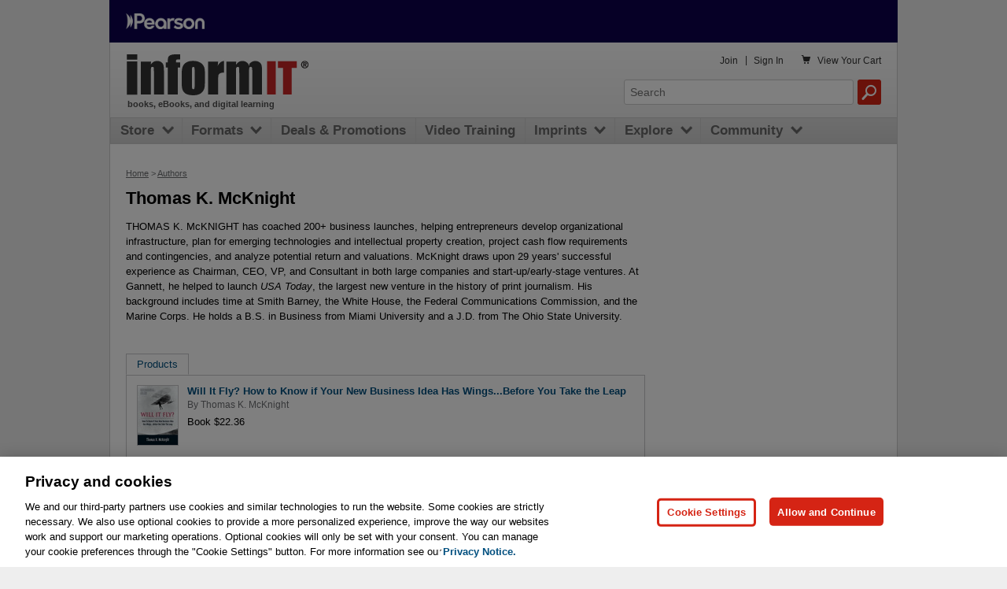

--- FILE ---
content_type: text/css
request_url: https://www.informit.com/display/common/css/print.css
body_size: 1060
content:
@charset "utf-8";

/* Print Styles */

body { font-size:0.8em; text-align:center; }
#siteNav, #footer, #network, #headerLinks, #headerLinksOpener, .backtonav { display: none; }
div,ul,td,li,th,span,span,p,select,input,form,textarea,label
	{ font-family: "Lucida Grande", Calibri, Arial, Helvetica, sans-serif; font-size:100%; text-align:left; }
h1, h2, h3 { font-family: "Lucida Grande", Calibri, Arial, Helvetica, sans-serif; }
h1 { font-size: 175%; margin:1em 0 0 0; }
h2 { font-size: 150%; }
h3 { font-size: 135%; } 							/* Approx 16px */
h4 { font-size: 110%; line-height:2em; } 			/* Approx 13px */
h5 { font-size: 100%; line-height:2em; } 			/* Approx 12px */

img { border:none; }

a:link, a:visited, a:active { color: #000000!important; text-decoration: underline; }

#contentPrint { margin: 0 auto 25px auto; padding: 0; width: 70%; }
#intro { border:1px solid #999; background-color:#eee; padding:.5em; margin:1em 0; }
#intro img { width: 100px; float: left; margin: 3px; }

.styleTypeNone li { list-style-type:none; }
/* the style below ensures that a bullet will appear on nested list items */
.styleTypeNone li li, .styleTypeNone li li li { list-style-type:disc; }
#content table { border:1px solid #999; margin-bottom:2em; border-collapse: collapse; }
#content td { padding:0.5em; border:1px solid #999; }

/* Safari Purchase Reward */
.reward img { width: 95%; }

/* Articles */
#articleLongDescription { font-size: 1.2em; line-height: 1.4em; margin: 2em 0; padding-top: 1em; border-top: 1px solid #c0c0c0; }
.figure { margin: 2em 0 4em 0; }
.sidebar { border: 1px solid #c0c0c0; padding: .5em 1em; margin: 2em 0; }
.sidebar .title { font-weight: bold; }

/* Footer */
#printFooter { margin-top: 2em; border-top: 1px solid #000; padding-top: 2em; }
#printFooter p { text-align:center; font-size:.9em; color:#000; margin:0 auto; }
#printFooter p.copyright { margin:0; padding:0;}
#printFooter p.address { margin:0 0 15px 0; padding:0;}


